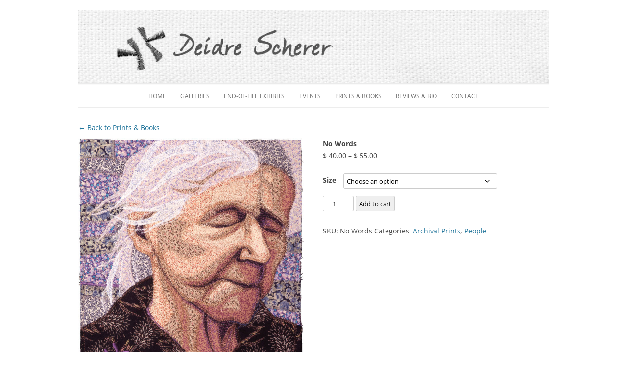

--- FILE ---
content_type: text/css
request_url: https://www.dscherer.com/wp-content/themes/dscherer/style.css?ver=1.1.1
body_size: 481
content:
/*
Theme Name: Deidre Scherer
Theme URI: https://viewwebdevelopment.com/themes/dscherer
Author: View Development
Author URI: https://viewwebdevelopment.com/
Template: twentytwelve
Description: Child theme for dscherer.com
Version: 1.1.1
License: GNU General Public License
Tags: woocommerce
Text Domain: twentytwelve-dscherer
*/

.home .site-header {
  padding: 0;
}

.site-header {
  padding: 0 0 .75rem;
}

img.header-image {
  margin: 0 -2.86rem;
  max-width: unset;
  width: calc(100% + 6rem);
  border-radius: 0;
  box-shadow: 0 1px 4px rgba(0, 0, 0, 0.2);
}

.main-navigation {
  margin-top: 1rem;
}

.main-navigation .sub-menu {
  text-align: left;
}

#fancybox-overlay, .pswp__bg  {
  background-color: #000 !important;
  opacity: .8 !important;
}

.site-content article {
  border-bottom: none;
}

.product-back-link {
  display: inline-block;
  margin-bottom: 1rem;
}

.product-navigation {
  display: flex;
  margin-bottom: 1.5em;
  justify-content: space-between;
}

.product-navigation > a[rel=prev] {
  align-self: flex-end;
}

.product-navigation > a[rel=next] {
  align-self: flex-start;
}

.product-navigation > a[rel=prev]:only-child {
  margin-left: auto;
}

.product-navigation > a[rel=next]:only-child {
  margin-right: auto;
}

@media screen and (min-width: 600px) {
  body:not(.page-id-15) .site-content {
    float: none;
    width: 100%;
  }

  .main-navigation {
    margin-top: .25rem;
  }

  .main-navigation ul.nav-menu {
    border-top: none;
    text-align: center;
  }

  .main-navigation li {
    margin: 0 .9rem;
  }
}

@media screen and (min-width: 960px) {
  body .site {
    margin-top: 0;
  }

  body.custom-background-empty .site,
  body.custom-background-white .site {
    margin-top: 1.5rem;
  }
}

@media screen and (min-width: 68.5rem) {
  body .site {
    margin-top: 2rem;
  }
}


--- FILE ---
content_type: text/css
request_url: https://www.dscherer.com/wp-content/themes/dscherer/style.css?ver=20250715
body_size: 458
content:
/*
Theme Name: Deidre Scherer
Theme URI: https://viewwebdevelopment.com/themes/dscherer
Author: View Development
Author URI: https://viewwebdevelopment.com/
Template: twentytwelve
Description: Child theme for dscherer.com
Version: 1.1.1
License: GNU General Public License
Tags: woocommerce
Text Domain: twentytwelve-dscherer
*/

.home .site-header {
  padding: 0;
}

.site-header {
  padding: 0 0 .75rem;
}

img.header-image {
  margin: 0 -2.86rem;
  max-width: unset;
  width: calc(100% + 6rem);
  border-radius: 0;
  box-shadow: 0 1px 4px rgba(0, 0, 0, 0.2);
}

.main-navigation {
  margin-top: 1rem;
}

.main-navigation .sub-menu {
  text-align: left;
}

#fancybox-overlay, .pswp__bg  {
  background-color: #000 !important;
  opacity: .8 !important;
}

.site-content article {
  border-bottom: none;
}

.product-back-link {
  display: inline-block;
  margin-bottom: 1rem;
}

.product-navigation {
  display: flex;
  margin-bottom: 1.5em;
  justify-content: space-between;
}

.product-navigation > a[rel=prev] {
  align-self: flex-end;
}

.product-navigation > a[rel=next] {
  align-self: flex-start;
}

.product-navigation > a[rel=prev]:only-child {
  margin-left: auto;
}

.product-navigation > a[rel=next]:only-child {
  margin-right: auto;
}

@media screen and (min-width: 600px) {
  body:not(.page-id-15) .site-content {
    float: none;
    width: 100%;
  }

  .main-navigation {
    margin-top: .25rem;
  }

  .main-navigation ul.nav-menu {
    border-top: none;
    text-align: center;
  }

  .main-navigation li {
    margin: 0 .9rem;
  }
}

@media screen and (min-width: 960px) {
  body .site {
    margin-top: 0;
  }

  body.custom-background-empty .site,
  body.custom-background-white .site {
    margin-top: 1.5rem;
  }
}

@media screen and (min-width: 68.5rem) {
  body .site {
    margin-top: 2rem;
  }
}


--- FILE ---
content_type: text/plain
request_url: https://www.google-analytics.com/j/collect?v=1&_v=j102&a=556203462&t=pageview&_s=1&dl=https%3A%2F%2Fwww.dscherer.com%2Fproduct%2Fno-words%2F&ul=en-us%40posix&dt=No%20Words%20-%20Deidre%20Scherer&sr=1280x720&vp=1280x720&_u=IEBAAEABAAAAACAAI~&jid=1903433315&gjid=1312067644&cid=709294185.1765428373&tid=UA-56763976-1&_gid=1750870066.1765428373&_r=1&_slc=1&z=808022965
body_size: -450
content:
2,cG-WY0LSG99RX